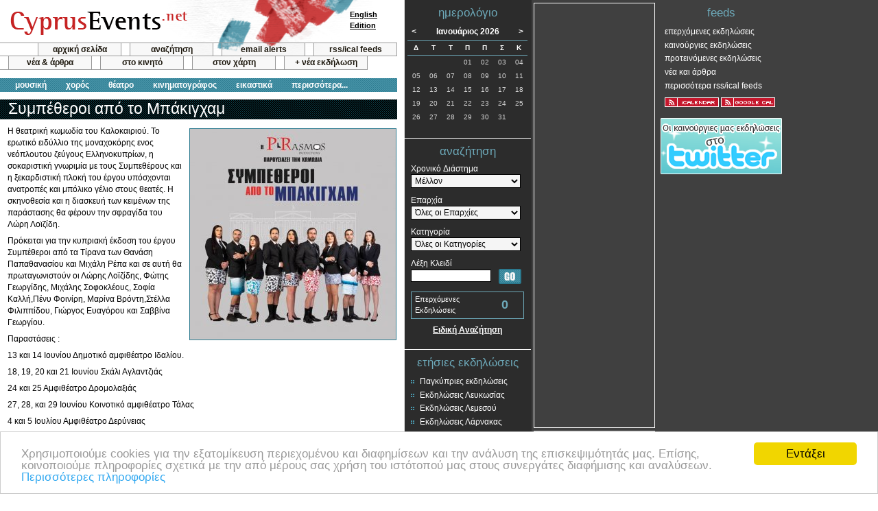

--- FILE ---
content_type: text/html; charset=UTF-8
request_url: https://www.cyprusevents.net/el/events/in-laws-from-buckingham-nicosia-2019/
body_size: 8376
content:
<!DOCTYPE html PUBLIC "-//W3C//DTD XHTML 1.0 Strict//EN" "http://www.w3.org/TR/xhtml1/DTD/xhtml1-strict.dtd">
<html xmlns="http://www.w3.org/1999/xhtml">
<head>
<meta http-equiv="Content-Type" content="text/html; charset=UTF-8" />
<title>Κύπρος : Συμπέθεροι από το Μπάκιγχαμ</title>
<link rel="shortcut icon" href="https://www.cyprusevents.net/favicon.ico" type="image/vnd.microsoft.icon" />
<link rel="icon" href="https://www.cyprusevents.net/favicon.ico" type="image/vnd.microsoft.icon" />
<link rel="stylesheet" href="https://www.cyprusevents.net/wp-content/themes/default/style.css" type="text/css" />
<link rel="stylesheet" href="https://www.cyprusevents.net/wp-content/themes/default/print.css" type="text/css" media="print" />
<link rel="alternate" type="application/rss+xml" title="CyprusEvents.net Νέα και Άρθρα RSS Feed" href="https://www.cyprusevents.net/feed" />
<!--[if lt IE 7]>
<link rel="stylesheet" type="text/css" media="all" href="https://www.cyprusevents.net/wp-content/themes/default/ie.css" /> 
<![endif]-->
<link rel='dns-prefetch' href='/el/s.w.org' />
		<script type="text/javascript">
			window._wpemojiSettings = {"baseUrl":"https:\/\/s.w.org\/images\/core\/emoji\/2.4\/72x72\/","ext":".png","svgUrl":"https:\/\/s.w.org\/images\/core\/emoji\/2.4\/svg\/","svgExt":".svg","source":{"concatemoji":"https:\/\/www.cyprusevents.net\/wp-includes\/js\/wp-emoji-release.min.js?ver=4.9.3"}};
			!function(a,b,c){function d(a,b){var c=String.fromCharCode;l.clearRect(0,0,k.width,k.height),l.fillText(c.apply(this,a),0,0);var d=k.toDataURL();l.clearRect(0,0,k.width,k.height),l.fillText(c.apply(this,b),0,0);var e=k.toDataURL();return d===e}function e(a){var b;if(!l||!l.fillText)return!1;switch(l.textBaseline="top",l.font="600 32px Arial",a){case"flag":return!(b=d([55356,56826,55356,56819],[55356,56826,8203,55356,56819]))&&(b=d([55356,57332,56128,56423,56128,56418,56128,56421,56128,56430,56128,56423,56128,56447],[55356,57332,8203,56128,56423,8203,56128,56418,8203,56128,56421,8203,56128,56430,8203,56128,56423,8203,56128,56447]),!b);case"emoji":return b=d([55357,56692,8205,9792,65039],[55357,56692,8203,9792,65039]),!b}return!1}function f(a){var c=b.createElement("script");c.src=a,c.defer=c.type="text/javascript",b.getElementsByTagName("head")[0].appendChild(c)}var g,h,i,j,k=b.createElement("canvas"),l=k.getContext&&k.getContext("2d");for(j=Array("flag","emoji"),c.supports={everything:!0,everythingExceptFlag:!0},i=0;i<j.length;i++)c.supports[j[i]]=e(j[i]),c.supports.everything=c.supports.everything&&c.supports[j[i]],"flag"!==j[i]&&(c.supports.everythingExceptFlag=c.supports.everythingExceptFlag&&c.supports[j[i]]);c.supports.everythingExceptFlag=c.supports.everythingExceptFlag&&!c.supports.flag,c.DOMReady=!1,c.readyCallback=function(){c.DOMReady=!0},c.supports.everything||(h=function(){c.readyCallback()},b.addEventListener?(b.addEventListener("DOMContentLoaded",h,!1),a.addEventListener("load",h,!1)):(a.attachEvent("onload",h),b.attachEvent("onreadystatechange",function(){"complete"===b.readyState&&c.readyCallback()})),g=c.source||{},g.concatemoji?f(g.concatemoji):g.wpemoji&&g.twemoji&&(f(g.twemoji),f(g.wpemoji)))}(window,document,window._wpemojiSettings);
		</script>
		<style type="text/css">
img.wp-smiley,
img.emoji {
	display: inline !important;
	border: none !important;
	box-shadow: none !important;
	height: 1em !important;
	width: 1em !important;
	margin: 0 .07em !important;
	vertical-align: -0.1em !important;
	background: none !important;
	padding: 0 !important;
}
</style>
<link rel='https://api.w.org/' href='https://www.cyprusevents.net/wp-json/' />
<meta name="robots" content="all, index, follow" />
<meta name="GOOGLEBOT" content="index, follow" />
	
<meta name="description" content="Τρίτη, 18 Ιουνίου, 2019 - Η θεατρική κωμωδία του Καλοκαιριού. Το ερωτικό ειδύλλιο της μοναχοκόρης ενος νεόπλουτου ζεύγους Ελληνοκυπρίων, η σοκαριστική γνωριμία με τους Συμπεθέρους και η ξεκαρδιστική πλοκή του έργου υπόσχονται ανατροπές και μπόλικο γέλιο στους θεατές" />
<meta name="keywords" content="Κύπρος, εκδηλώσεις, events, Λευκωσία, Λεμεσός, Λάρνακα, Πάφος, Αμμόχωστος" />

<link rel="alternate" type="application/rss+xml" title="CyprusEvents.net Επερχόμενες Εκδηλώσεις" href="https://www.cyprusevents.net/el/erss" />
<link rel="alternate" type="application/rss+xml" title="CyprusEvents.net Καινούργιες Εκδηλώσεις" href="https://www.cyprusevents.net/el/erss?n=1" />
<link rel="alternate" type="application/rss+xml" title="CyprusEvents.net Προτεινόμενες Εκδηλώσεις" href="https://www.cyprusevents.net/el/erss?b=1" />

<link rel="search" type="application/opensearchdescription+xml" href="https://www.cyprusevents.net/addSearch.php" title="CyprusEvents.net Event Search" />
<script type="text/javascript" src="https://www.cyprusevents.net/includes/java/jquery.js"></script>
<script type="text/javascript" src="https://www.cyprusevents.net/includes/java/general.js"></script>
<script type="text/javascript" src='https://www.cyprusevents.net/includes/java/eventspotlight.js'></script>
<script type="text/javascript" charset="utf-8">
	$(function() {
	  $('#spotlight_1').spotlight({displayTime: 8});
	});
</script>

<meta http-equiv="Content-Language" content="el_GR" />
<script type="text/JavaScript">
var lang = "el";
var langurl = "el/";
</script>
<style type="text/css" media="screen">
#head ul#categorymenu li { padding-right: 6px; }
</style>
<script type="text/javascript">

  var _gaq = _gaq || [];
  _gaq.push(['_setAccount', 'UA-342083-2']);
  _gaq.push(['_trackPageview']);

  (function() {
    var ga = document.createElement('script'); ga.type = 'text/javascript'; ga.async = true;
    ga.src = ('https:' == document.location.protocol ? 'https://ssl' : 'http://www') + '.google-analytics.com/ga.js';
    var s = document.getElementsByTagName('script')[0]; s.parentNode.insertBefore(ga, s);
  })();

</script>
</head>
<body>
<div id="container">
	<div id="main">
		<div id="head">
			<div id="topheader"><strong><a href="https://www.cyprusevents.net/el/">Cyprus Events</a></strong></div>
            <ul id="a">
                <li class="first"><a href="https://www.cyprusevents.net/el/">αρχική σελίδα</a></li>
                <li><a href="https://www.cyprusevents.net/el/events/">αναζήτηση</a></li>
                <li><a href="https://www.cyprusevents.net/el/emailalerts/">email alerts</a></li>
                <li><a href="https://www.cyprusevents.net/el/customfeeds/">rss/ical feeds</a></li>
            </ul>
            <ul id="b">
                <li><a href="https://www.cyprusevents.net/el/news-articles">νέα &amp; άρθρα</a></li>
                <li><a href="https://www.cyprusevents.net/el/cyprus-events-mobile">στο κινητό</a></li>
                <li><a href="https://www.cyprusevents.net/el/map/">στον χάρτη</a></li>
                <li><a href="https://www.cyprusevents.net/el/submitevent/">+ νέα εκδήλωση</a></li>
            </ul>
            <ul id="categorymenu">
				<li><a href="https://www.cyprusevents.net/el/music">μουσική</a></li>
				<li><a href="https://www.cyprusevents.net/el/dance">χορός</a></li>
				<li><a href="https://www.cyprusevents.net/el/theater/">θέατρο</a></li>
				<li><a href="https://www.cyprusevents.net/el/cinema/">κινηματογράφος</a></li>
                <li><a href="https://www.cyprusevents.net/el/art-exhibitions/">εικαστικά</a></li>
                <li class="morecat"><a href="#">περισσότερα...</a>
                    <ul>
                                        </ul>
                </li>  
			</ul>
			<div id="langselect">
				<a href="/events/in-laws-from-buckingham-nicosia-2019/">English<br />Edition</a>			</div>
		</div>
		<!-- / head -->

		<div id="content"> 
	  					<!-- CORE -->
			
	<div class="vevent">
		<h1 class="summary">Συμπέθεροι από το Μπάκιγχαμ</h1>
		<img class="eventImage" src="/assets/event/in_laws_Buckingham.jpg" alt="Κύπρος : Συμπέθεροι από το Μπάκιγχαμ" />
			<div class="description"><p>Η θεατρική κωμωδία του Καλοκαιριού. Το ερωτικό ειδύλλιο της μοναχοκόρης ενος νεόπλουτου ζεύγους Ελληνοκυπρίων, η σοκαριστική γνωριμία με τους Συμπεθέρους και η ξεκαρδιστική πλοκή του έργου υπόσχονται ανατροπές και μπόλικο γέλιο στους θεατές. Η σκηνοθεσία και η διασκευή των κειμένων της παράστασης θα φέρουν την σφραγίδα του Λώρη Λοϊζίδη.</p>
<p>Πρόκειται για την κυπριακή έκδοση του έργου Συμπέθεροι από τα Τίρανα των Θανάση Παπαθανασίου και Μιχάλη Ρέπα και σε αυτή θα πρωταγωνιστούν οι Λώρης Λοϊζίδης, Φώτης Γεωργίδης, Μιχάλης Σοφοκλέους, Σοφία Καλλή,Πένυ Φοινίρη, Μαρίνα Βρόντη,Στέλλα Φιλιππίδου, Γιώργος Ευαγόρου και Σαββίνα Γεωργίου.</p>
<p>Παραστάσεις :</p>
<p>13 και 14 Ιουνίου Δημοτικό αμφιθέατρο Ιδαλίου.</p>
<p>18, 19, 20 και 21 Ιουνίου Σκάλι Αγλαντζιάς </p>
<p>24 και 25 Αμφιθέατρο Δρομολαξιάς </p>
<p>27, 28, και 29 Ιουνίου Κοινοτικό αμφιθέατρο Τάλας</p>
<p>4 και 5 Ιουλίου Αμφιθέατρο Δερύνειας</p>
<p>8, 9 και 10 Ιουλίου Αρχαίο θέατρο Κουρίου</p>
<p>Ώρα έναρξης παραστάσεων 21:00</p>
<p>Πληροφορίες 70001910</p>
<p>Εισιτήρια: <a href="http://www.soldoutticketbox.com/" rel="nofollow" class="targetBlank">www.soldoutticketbox.com/</a></p>
</div>

	<div class="adDetails">				
		<script type="text/javascript"><!--
		google_ad_client = "pub-0301140740489036";
		//468x60, Events
		google_ad_slot = "3662590761";
		google_ad_width = 468;
		google_ad_height = 60;
		//--></script>
		<script type="text/javascript" src="https://pagead2.googlesyndication.com/pagead/show_ads.js">
		</script>		
	</div>

	

	

	
	
	<div id="eventDetailInfo">
		<h2>Πότε</h2>
		<div class="p">
					<div>Από: <abbr class="dtstart" title="2019-06-18T21:00:00">Τρίτη, 18 Ιουνίου, 2019</abbr></div><div>Μέχρι: <abbr class="dtend" title="2019-06-22">Παρασκευή, 21 Ιουνίου, 2019</abbr></div>		</div>
		<div class="eventTime p">Ώρα: Ξεκινά στις 21:00</div>
			
		<h2>Πού</h2>
		<div class="vcard location p">
<div class="fn org"><a href="https://www.cyprusevents.net/el/venues/skali-aglantzias/">Σκαλί Αγλαντζιάς</a></div><div class="adr"><div class="street-address">Αγίου Γεωργίου 15 <br /></div><div><span class="locality">Αγλαντζιά</span>, <span class="region">Λευκωσία</span> <span class="postal-code">2108</span>, <span class="country-name">Κύπρος</span></div></div><div class="tel">Τηλέφωνο: 22462233</div></div><h2>Τιμή</h2><p>€15</p>			<h2>Επικοινωνία</h2>
			<div class="p">
	<div>Τηλέφωνο: 70001910</div>		</div>
	</div>
	
		<div id="eventDetailTools">
		<h2>Εργαλεία</h2>

		<h3>Μοιράσου την Εκδήλωση</h3>
		<div class="eventDetailToolbox">
				<!-- AddThis Button BEGIN -->
		<script type="text/javascript">
		//<![CDATA[
		addthis_pub  = 'cyprusasp';
		addthis_offset_left = -29;
		addthis_options  = 'favorites, delicious, digg, facebook, google, live, myweb, myspace, stumbleupon, technorati, twitter, slashdot, newsvine, reddit, fark, furl';
		addthis_brand = 'Cyprus Events';
		document.write('<a href="http://www.addthis.com/bookmark.php" rel="nofollow" onclick="return addthis_open(this, \'\', \'[URL]\', \'[TITLE]\')" onmouseout="addthis_close()"><img src="/images/share/share.gif" width="203" height="16" border="0" alt="social bookmarking" /></a>');
		//]]>
		</script>
		<script type="text/javascript" src="https://s7.addthis.com/js/152/addthis_widget.js"></script>
		<!-- AddThis Button END -->	
		<a href="https://www.cyprusevents.net/el/index.php?com=send&amp;eID=26231" rel="nofollow"><img src="https://www.cyprusevents.net/images/icons/iconEmail.gif" width="21" height="17" alt="" /></a>&nbsp;<a href="https://www.cyprusevents.net/el/index.php?com=send&amp;eID=26231" rel="nofollow">Στείλ'το σε Φίλο</a>
		</div>
		<h3>Φύλαξε σε Ημερολόγιο</h3>
		<div id="saveLinks">
			<span><a href="https://www.cyprusevents.net/el/saveevent/?eID=26231&amp;cID=1&amp;date=18-06-2019" class="targetBlank" rel="nofollow"><img src="https://www.cyprusevents.net/images/share/google.png" width="16" height="16" alt="" /></a>&nbsp;<a href="https://www.cyprusevents.net/el/saveevent/?eID=26231&amp;cID=1&amp;date=18-06-2019" class="targetBlank" rel="nofollow">Google Calendar</a></span>
			<span><a href="https://www.cyprusevents.net/el/saveevent/?eID=26231&amp;cID=2&amp;date=18-06-2019" class="targetBlank" rel="nofollow"><img src="https://www.cyprusevents.net/images/icons/iconY.gif" width="16" height="16" alt="" /></a>&nbsp;<a href="https://www.cyprusevents.net/el/saveevent/?eID=26231&amp;cID=2&amp;date=18-06-2019" class="targetBlank" rel="nofollow">Yahoo! Calendar</a></span>
			<span><img src="https://www.cyprusevents.net/images/icons/iconDownload.gif" width="16" height="16" alt="" />&nbsp;iCal (<a href="https://www.cyprusevents.net/el/eical?eID=26231" rel="nofollow">download</a>) (<a href="webcal:///www.cyprusevents.net/el/eical?eID=26231" rel="nofollow">subscribe</a>)</span>
		</div>
		</div>
</div>

			<div id="coremain" class="series">
			<h2>Σχετικές Εκδηλώσεις</h2>
			<div class="eventlist">
											<div class="vevent">
						<div class="evitem">
							<div class="thumbnail"><img src="https://www.cyprusevents.net/assets/event/s/in_laws_Buckingham.jpg" alt="Συμπέθεροι από το Μπάκιγχαμ" /></div>
							<div><a href="https://www.cyprusevents.net/el/events/in-laws-from-buckingham-dali-2019/" class="summary url">Συμπέθεροι από το Μπάκιγχαμ</a></div>
                            <div class="evdatetime">
							<div class="evdate"><em>Πότε:</em>
								<abbr class="dtstart" title="2019-06-13T21:00:00">13 Ιουνίου</abbr> έως 
								<abbr class="dtend" title="2019-06-15">14 Ιουνίου</abbr>                            </div>
							<div class="evtime"><em>Ώρα: </em>
							21:00							</div>
                            </div>
							<div class="location"><em>Πού:</em>
								Αμφιθέατρο Δήμου Ιδαλίου, Λευκωσία							</div>
							<div class="description"><em>Κατηγορία: </em>
								Θέατρο							</div>
						</div>
					</div>
	
						<div class="vevent">
						<div class="evitem">
							<div class="thumbnail"><img src="https://www.cyprusevents.net/assets/event/s/in_laws_Buckingham.jpg" alt="Συμπέθεροι από το Μπάκιγχαμ" /></div>
							<div><a href="https://www.cyprusevents.net/el/events/in-laws-from-buckingham-dromolaxia-2019/" class="summary url">Συμπέθεροι από το Μπάκιγχαμ</a></div>
                            <div class="evdatetime">
							<div class="evdate"><em>Πότε:</em>
								<abbr class="dtstart" title="2019-06-24T21:00:00">24 Ιουνίου</abbr> έως 
								<abbr class="dtend" title="2019-06-26">25 Ιουνίου</abbr>                            </div>
							<div class="evtime"><em>Ώρα: </em>
							21:00							</div>
                            </div>
							<div class="location"><em>Πού:</em>
								Αμφιθέατρο Δήμου Δρομολαξιάς - Μενεού, Λάρνακα							</div>
							<div class="description"><em>Κατηγορία: </em>
								Θέατρο							</div>
						</div>
					</div>
	
						<div class="vevent">
						<div class="evitem">
							<div class="thumbnail"><img src="https://www.cyprusevents.net/assets/event/s/in_laws_Buckingham.jpg" alt="Συμπέθεροι από το Μπάκιγχαμ" /></div>
							<div><a href="https://www.cyprusevents.net/el/events/in-laws-from-buckingham-tala-2019/" class="summary url">Συμπέθεροι από το Μπάκιγχαμ</a></div>
                            <div class="evdatetime">
							<div class="evdate"><em>Πότε:</em>
								<abbr class="dtstart" title="2019-06-27T21:00:00">27 Ιουνίου</abbr> έως 
								<abbr class="dtend" title="2019-06-30">29 Ιουνίου</abbr>                            </div>
							<div class="evtime"><em>Ώρα: </em>
							21:00							</div>
                            </div>
							<div class="location"><em>Πού:</em>
								Αμφιθέατρο Τάλας, Πάφος							</div>
							<div class="description"><em>Κατηγορία: </em>
								Θέατρο							</div>
						</div>
					</div>
	
						<div class="vevent">
						<div class="evitem">
							<div class="thumbnail"><img src="https://www.cyprusevents.net/assets/event/s/in_laws_Buckingham.jpg" alt="Συμπέθεροι από το Μπάκιγχαμ" /></div>
							<div><a href="https://www.cyprusevents.net/el/events/in-laws-from-buckingham-deryneia-2019/" class="summary url">Συμπέθεροι από το Μπάκιγχαμ</a></div>
                            <div class="evdatetime">
							<div class="evdate"><em>Πότε:</em>
								<abbr class="dtstart" title="2019-07-04T21:00:00"> 4 Ιουλίου</abbr> έως 
								<abbr class="dtend" title="2019-07-06"> 5 Ιουλίου</abbr>                            </div>
							<div class="evtime"><em>Ώρα: </em>
							21:00							</div>
                            </div>
							<div class="location"><em>Πού:</em>
								Δημοτικό Αμφιθέατρο Δερύνειας, Αμμόχωστος							</div>
							<div class="description"><em>Κατηγορία: </em>
								Θέατρο							</div>
						</div>
					</div>
	
						<div class="vevent">
						<div class="evitem">
							<div class="thumbnail"><img src="https://www.cyprusevents.net/assets/event/s/in_laws_Buckingham.jpg" alt="Συμπέθεροι από το Μπάκιγχαμ" /></div>
							<div><a href="https://www.cyprusevents.net/el/events/in-laws-from-buckingham-limassol-2019/" class="summary url">Συμπέθεροι από το Μπάκιγχαμ</a></div>
                            <div class="evdatetime">
							<div class="evdate"><em>Πότε:</em>
								<abbr class="dtstart" title="2019-07-08T21:00:00"> 8 Ιουλίου</abbr> έως 
								<abbr class="dtend" title="2019-07-11">10 Ιουλίου</abbr>                            </div>
							<div class="evtime"><em>Ώρα: </em>
							21:00							</div>
                            </div>
							<div class="location"><em>Πού:</em>
								Αρχαίο Θέατρο Κουρίου, Λεμεσός							</div>
							<div class="description"><em>Κατηγορία: </em>
								Θέατρο							</div>
						</div>
					</div>
	
				</div>		
			</div>

			<div id="map_placeholder"></div>
			<script type="text/JavaScript">
			//<![CDATA[
					var hc_Lat = Number('35.15198');
					var hc_Lon = Number('33.39779');
					var hc_gMsg = '<b>Σκαλί Αγλαντζιάς</b><br />Αγίου Γεωργίου 15<br />Αγλαντζιά, Λευκωσία 2108';
					var hc_mapZoom = Number('14');
					var hc_googleKey = 'AIzaSyDs9PKrvKB9Jhqawd7o_USQXwv0qUISZfs';
			//]]>
			</script>
			<script type="text/JavaScript" src="https://www.cyprusevents.net/includes/java/GMap.js"></script>
	<p class="footnote">Σημείωση: Αν και κάθε προσπάθεια έχει γίνει για την εξασφάλιση της ακρίβειας των  πληροφοριών που παρέχονται, πριν ταξιδέψετε σας συμβουλεύουμε να επιβεβαιώσετε τα στοιχεία της εκδήλωσης με τους διοργανωτές.</p><!-- Comments will go here -->
			<!-- /CORE -->
		</div>
		<!-- / content -->
	</div>
	<!-- / main -->


	<div id="wr1">
		<div id="wr2">
			<div id="sb1">
				<div id="cal">
					<h2>ημερολόγιο</h2>
					

<div id="month"> <a href="https://www.cyprusevents.net/el/01-12-2025/" title="December 2025" class="nav" id="previous">&lt;</a>Ιανουάριος 2026<a href="https://www.cyprusevents.net/el/01-02-2026/" title="February 2026" class="nav" id="next">&gt;</a> </div>
					<table id="calendar" cellspacing="0" cellpadding="0" summary="calendar of events">
					
			
		<thead><tr>				<th scope="col">Δ</th>
						<th scope="col">Τ</th>
						<th scope="col">Τ</th>
						<th scope="col">Π</th>
						<th scope="col">Π</th>
						<th scope="col">Σ</th>
						<th scope="col">Κ</th>
		</tr></thead><tbody><tr>				<td>&nbsp;</td>
						<td>&nbsp;</td>
						<td>&nbsp;</td>
						<td>01</td>
						<td>02</td>
						<td>03</td>
						<td>04</td>
		</tr><tr>				<td>05</td>
						<td>06</td>
						<td>07</td>
						<td>08</td>
						<td>09</td>
						<td>10</td>
						<td>11</td>
		</tr><tr>				<td>12</td>
						<td>13</td>
						<td>14</td>
						<td>15</td>
						<td>16</td>
						<td>17</td>
						<td>18</td>
		</tr><tr>				<td>19</td>
						<td>20</td>
						<td class="today">21</td>
						<td>22</td>
						<td>23</td>
						<td>24</td>
						<td>25</td>
		</tr><tr>				<td>26</td>
						<td>27</td>
						<td>28</td>
						<td>29</td>
						<td>30</td>
						<td>31</td>
							<td>&nbsp;</td>
						</tr></tbody>
			</table>				</div>
				<!-- / cal -->
				<div id="quicksearch">
					<h2>αναζήτηση</h2>
					<form id="quickSearchForm" method="post" action="https://www.cyprusevents.net/el/index.php?com=searchresult">
						<fieldset>
						<label for="daterange"><span>Χρονικό Διάστημα</span>
						<select id="daterange" name="daterange">
                        	<option value="future">Μέλλον</option>
							<option value="next7">Επτά επόμενες μέρες</option>
							<option value="today">Σήμερα</option>
							<option value="tomorrow">Αύριο</option>
							<option value="thisweek">Αυτή την εβδομάδα</option>
							<option value="nextweek">Επόμενη εβδομάδα</option>
							<option value="thismonth">Αυτό τον μήνα</option>
							<option value="nextmonth">Επόμενο μήνα</option>
						</select>
						</label>
						<label for="districtqs"><span>Επαρχία</span>
						<select id="districtqs" name="districtqs">
							<option value="">Όλες οι Επαρχίες</option>
							<option value="Nicosia">Λευκωσία</option>
							<option value="Limassol">Λεμεσός</option>
							<option value="Larnaca">Λάρνακα</option>
							<option value="Paphos">Πάφος</option>
							<option value="Famagusta">Αμμόχωστος</option>
						</select>
						</label>
						<label for="categoryqs"><span>Κατηγορία</span>
						<select id="categoryqs" name="categoryqs">
							<option value="">Όλες οι Κατηγορίες</option>
							<option value="10">Αθλητικά</option>
							<option value="25">Γυναίκα</option>
							<option value="28">Διαγωνισμοί</option>
							<option value="29">Διαλέξεις</option>
							<option value="5">Εικαστικά</option>
							<option value="15">Εκπαιδευτικά</option>
							<option value="9">Εμπορικές Εκθέσεις</option>
							<option value="2">Θέατρο</option>
							<option value="21">Θρησκευτικά</option>
							<option value="1">Κινηματογράφος</option>
							<option value="19">Κοινωνικά</option>
							<option value="6">Λογοτεχνία</option>
							<option value="4">Μουσική</option>
							<option value="11">Μόδα</option>
							<option value="24">Ομάδες Στήριξης</option>
							<option value="27">Οπερα</option>
							<option value="23">Πάρτι / Clubbing</option>
							<option value="13">Παιδιά και Οικογένεια</option>
							<option value="7">Παρουσιάσεις </option>
							<option value="14">Πολιτικά</option>
							<option value="26">Συνέδρια</option>
							<option value="20">Υγειά και Ομορφιά</option>
							<option value="22">Υπαίθριες Δραστηριότητες</option>
							<option value="18">Φαγητό και Ποτό</option>
							<option value="16">Φεστιβάλ</option>
							<option value="12">Φιλανθρωπικά</option>
							<option value="17">Φύση και Ζώα</option>
							<option value="3">Χορός</option>
						</select>
						</label>
						<label for="keywordqs"><span>Λέξη Κλειδί</span>
						<input type="text" id="keywordqs" name="keywordqs" />
						</label>
						<input type="image" src="/wp-content/themes/default/images/go-button.gif" name="submitqs" id="submitqs" value="GO" alt="Αναζήτηση Κυπριακών Εκδηλώσεων" />
						</fieldset>
					</form>
					<p id="eventNumqs">Επερχόμενες Εκδηλώσεις <strong>0</strong></p>
					<p id="advsearchqs"><a href="https://www.cyprusevents.net/el/events/">Ειδική Αναζήτηση</a></p>
				</div>
				<!-- /quick search -->
                <!-- There are no featured events currently available -->				<div id="yearlyevents">
					<h2>ετήσιες εκδηλώσεις</h2>
					<ul>
					<li class="page_item page-item-31"><a href="https://www.cyprusevents.net/annual/cyprus-annual-events">Παγκύπριες εκδηλώσεις</a></li>
<li class="page_item page-item-7"><a href="https://www.cyprusevents.net/annual/nicosia-events">Εκδηλώσεις Λευκωσίας</a></li>
<li class="page_item page-item-8"><a href="https://www.cyprusevents.net/annual/limassol-events">Εκδηλώσεις Λεμεσού</a></li>
<li class="page_item page-item-9"><a href="https://www.cyprusevents.net/annual/larnaca-events">Εκδηλώσεις Λάρνακας</a></li>
<li class="page_item page-item-10"><a href="https://www.cyprusevents.net/annual/paphos-events">Εκδηλώσεις Πάφου</a></li>
<li class="page_item page-item-11"><a href="https://www.cyprusevents.net/annual/ayia-napa-protaras-events">Αγία Νάπα / Παραλίμνι</a></li>
					</ul>
				</div>
			</div>
			<!-- /sb1 -->
			<div id="sb2">
						
		<div id="banners"> 
		
		<div class="adSidebar">	
			<script type="text/javascript"><!--
			google_ad_client = "ca-pub-0301140740489036";
			/* Events Sidebar */
			google_ad_slot = "8118435369";
			google_ad_width = 160;
			google_ad_height = 600;
			//-->
			</script>
			<script type="text/javascript" src="https://pagead2.googlesyndication.com/pagead/show_ads.js">
			</script>
		</div>
			
			
			
		<div class="adSidebar">	
			<script type="text/javascript"><!--
			google_ad_client = "ca-pub-0301140740489036";
			/* Events Sidebar */
			google_ad_slot = "8118435369";
			google_ad_width = 160;
			google_ad_height = 600;
			//-->
			</script>
			<script type="text/javascript" src="https://pagead2.googlesyndication.com/pagead/show_ads.js">
			</script>
		</div>
			
			
					</div>
				</div>
			<!-- / sb2 -->
		</div>
		<!-- / wr2 -->
		<div id="sb3">
			<div id="eventrss">
				<h2>feeds</h2>
				<ul>
					<li><a href="https://www.cyprusevents.net/el/erss">επερχόμενες εκδηλώσεις</a></li>
					<li><a href="https://www.cyprusevents.net/el/erss?n=1">καινούργιες εκδηλώσεις</a></li>
					<li><a href="https://www.cyprusevents.net/el/erss?b=1">προτεινόμενες εκδηλώσεις</a></li>
					<li><a href="https://www.cyprusevents.net/el/feed">νέα και άρθρα</a></li>
					<li><a href="https://www.cyprusevents.net/el/customfeeds/">περισσότερα rss/ical feeds</a></li>
				</ul>
				<ul class="calsubscription">
					<li><a href="webcal:///www.cyprusevents.net/el/eical" title="iCal Subscription for upcoming events"><img src="/images/rss/ical.gif" alt="iCal Subscription for upcoming events" /></a></li>
					<li><a href="https://www.google.com/calendar/render?cid=https%3A%2F%2Fwww.cyprusevents.net%2Fel%2Feical" title="Google Calendar Subscription for upcoming events"><img src="/images/rss/gcal.gif" alt="Google Calendar Subscription for upcoming events" /></a></li>
				</ul>
			</div>
            <div class="xad">
            	<a href="https://twitter.com/cyprusevents_el" rel="nofollow" class="targetBlank"><img src="/images/twit_el.gif" alt="Cyprus Events on Twitter" /></a>
            </div>
		</div>
		<!-- / sb3 -->
		<div class="clear"></div>
	</div>
	<!-- / wr1 -->

	<div id="footer">
		<div id="left">
			<p>Καλωσορίσατε στο CyprusEvents.net, την Κυπριακή πύλη με νέα και πληροφορίες για τις πολιτιστικές, κοινωνικές, μουσικές και όλες τις άλλες εκδηλώσεις στην Κύπρο.</p>
			<ul>
				<li class="first"><a href="https://www.cyprusevents.net/el/about-cyprus-events">πληροφορίες</a></li>
				<li><a href="https://www.cyprusevents.net/el/contact-cyprus-events">επικοινωνία</a></li>
			</ul>
			<p id="copy">&copy; 2008 - 2026 cyprusevents.net</p>
		</div>
	</div>
	<!-- / footer -->
</div>
<!-- / container -->
<!-- 19 queries. 0.659 seconds. -->

 

<!-- Begin Cookie Consent plugin by Silktide - http://silktide.com/cookieconsent -->
<script type="text/javascript">
window.cookieconsent_options = {"message":"Χρησιμοποιούμε cookies για την εξατομίκευση περιεχομένου και διαφημίσεων και την ανάλυση της επισκεψιμότητάς μας. Επίσης, κοινοποιούμε πληροφορίες σχετικά με την από μέρους σας χρήση του ιστότοπού μας στους συνεργάτες διαφήμισης και αναλύσεων.","dismiss":"Εντάξει","learnMore":"Περισσότερες πληροφορίες","link":"http://www.google.com/intl/el/policies/privacy/partners/","theme":"light-bottom"};
</script>
<script type="text/javascript" src="https://www.cyprusevents.net/cookieconsent.min.js"></script>
<!-- End Cookie Consent plugin -->


<script defer src="https://static.cloudflareinsights.com/beacon.min.js/vcd15cbe7772f49c399c6a5babf22c1241717689176015" integrity="sha512-ZpsOmlRQV6y907TI0dKBHq9Md29nnaEIPlkf84rnaERnq6zvWvPUqr2ft8M1aS28oN72PdrCzSjY4U6VaAw1EQ==" data-cf-beacon='{"version":"2024.11.0","token":"b6902f54ca9543fea3b5839bf5422861","r":1,"server_timing":{"name":{"cfCacheStatus":true,"cfEdge":true,"cfExtPri":true,"cfL4":true,"cfOrigin":true,"cfSpeedBrain":true},"location_startswith":null}}' crossorigin="anonymous"></script>
</body>
</html>

--- FILE ---
content_type: text/html; charset=utf-8
request_url: https://www.google.com/recaptcha/api2/aframe
body_size: 261
content:
<!DOCTYPE HTML><html><head><meta http-equiv="content-type" content="text/html; charset=UTF-8"></head><body><script nonce="PkHNjZBjTZjMeS8SV3Kh9w">/** Anti-fraud and anti-abuse applications only. See google.com/recaptcha */ try{var clients={'sodar':'https://pagead2.googlesyndication.com/pagead/sodar?'};window.addEventListener("message",function(a){try{if(a.source===window.parent){var b=JSON.parse(a.data);var c=clients[b['id']];if(c){var d=document.createElement('img');d.src=c+b['params']+'&rc='+(localStorage.getItem("rc::a")?sessionStorage.getItem("rc::b"):"");window.document.body.appendChild(d);sessionStorage.setItem("rc::e",parseInt(sessionStorage.getItem("rc::e")||0)+1);localStorage.setItem("rc::h",'1768998426970');}}}catch(b){}});window.parent.postMessage("_grecaptcha_ready", "*");}catch(b){}</script></body></html>